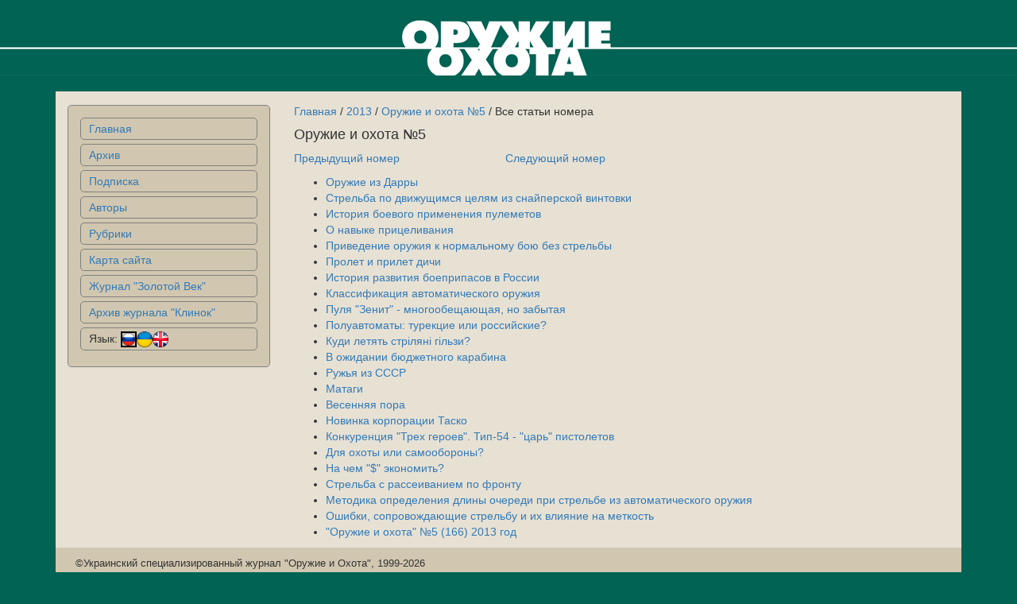

--- FILE ---
content_type: text/html; charset=UTF-8
request_url: https://zbroya.com.ua/number/view/166
body_size: 6235
content:
<!DOCTYPE html>
<html lang="ru">
<head>
    <meta charset="UTF-8">
    <meta http-equiv="X-UA-Compatible" content="IE=edge">
    <meta name="viewport" content="width=device-width, initial-scale=1">
        <title>Оружие и охота №5</title>
    <meta name="Keywords" content="украинский журнал об охоте,оружие,охота,оружие и охота,зброя та полювання,зброя,полювання,Оружие и охота №5">
<meta name="csrf-param" content="_csrf">
<meta name="csrf-token" content="u2YRbDAAr-A1X0zaSTosTBqxlofgUDdPHHeSuEFGeunfUHweCS38v2YJH50Oa2E_Ucn85bYzBhUqRcXTFHY-nQ==">

<link href="/assets/c0cb198d/css/bootstrap.css" rel="stylesheet">
<link href="/css/site.css" rel="stylesheet">
<link href="/css/style-number.css" rel="stylesheet">
<link href="/css/style.css" rel="stylesheet">
<link href="/css/style-index.css" rel="stylesheet"></head>
<body>
<!-- <div class="redaction_buy"></div> -->
<header>
    <img src="/images/logo.gif" alt=""></header>
<div class="wrap">
    
    <div class="container">
        <div class="row page">
            <div class="col-md-3 menu">
                <nav>
                    <ul>
                                                    <li><a href="/index">Главная</a></li>
                                                    <li><a href="/archive">Архив</a></li>
                                                    <li><a href="/subs">Подписка</a></li>
                                                    <li><a href="/author">Авторы</a></li>
                                                    <li><a href="/rubric">Рубрики</a></li>
                                                    <li><a href="/sitemap">Карта сайта</a></li>
                                                    <li><a href="http://www.aetasaurea.com.ua">Журнал &quot;Золотой Век&quot;</a></li>
                                                    <li><a href="http://www.aetasaurea.com.ua/russ/klinok/klinok1.html">Архив журнала &quot;Клинок&quot;</a></li>
                                                <li>Язык: <a href='#' class='lang-select' data-lang='ru'><img alt='ru' src='/images/lang_ru_64.png' style='width:20px;border:2px solid black;'></a><a href='#' class='lang-select' data-lang='ua'><img alt='ua' src='/images/lang_ua_64.png' style='width:20px;'></a><a href='#' class='lang-select' data-lang='en'><img alt='en' src='/images/lang_en_64.png' style='width:20px;'></a></li>
                    </ul>
                </nav>
            </div>
            <div class="col-md-9 content">
                                                <div class='number-nav'>
	<a href="/">Главная</a> / <a href="/year/view?year=2013">2013</a> / <a href="/number/view/166">Оружие и охота №5</a> / Все статьи номера</div>
<h4>Оружие и охота №5</h4>
<div class='nav-under-title'>
	<div class='nav-under-title-left'>
					<p><a href="/number/view/165">Предыдущий номер</a></p>
			</div>
	<div class='nav-under-title-center'></div>
	<div class='nav-under-title-right'>
				<p><a href="/number/view/167">Следующий номер</a><p>
			</div>
</div>
<div class='number-articles'>
	<ul><li><a href="/article/view/2635">Оружие из Дарры</a></li><li><a href="/article/view/2636">Стрельба по движущимся целям из снайперской винтовки</a></li><li><a href="/article/view/2637">История боевого применения пулеметов</a></li><li><a href="/article/view/2638">О навыке прицеливания</a></li><li><a href="/article/view/2639">Приведение оружия к нормальному бою без стрельбы</a></li><li><a href="/article/view/2640">Пролет и прилет дичи</a></li><li><a href="/article/view/2641">История развития боеприпасов в России</a></li><li><a href="/article/view/2642">Классификация автоматического оружия</a></li><li><a href="/article/view/2643">Пуля "Зенит" - многообещающая, но забытая</a></li><li><a href="/article/view/2644">Полуавтоматы: турекцие или российские?</a></li><li><a href="/article/view/2645">Куди летять стріляні гільзи?</a></li><li><a href="/article/view/2646">В ожидании бюджетного карабина</a></li><li><a href="/article/view/2647">Ружья из СССР</a></li><li><a href="/article/view/2648">Матаги</a></li><li><a href="/article/view/2649">Весенняя пора</a></li><li><a href="/article/view/2650">Новинка корпорации Таско</a></li><li><a href="/article/view/2651">Конкуренция "Трех героев". Тип-54 - "царь" пистолетов</a></li><li><a href="/article/view/2652">Для охоты или самообороны?</a></li><li><a href="/article/view/2653">На чем "$" экономить?</a></li><li><a href="/article/view/2654">Стрельба с рассеиванием по фронту</a></li><li><a href="/article/view/2655">Методика определения длины очереди при стрельбе из автоматического оружия</a></li><li><a href="/article/view/2656">Ошибки, сопровождающие стрельбу и их влияние на меткость</a></li><li><a href="/article/view/2943">"Оружие и охота" №5 (166) 2013 год</a></li></ul>
</div>
            </div>
        </div>
    <footer>
        <p>&copy;Украинский специализированный журнал &quot;Оружие и Охота&quot;, 1999-2026</p>
        <p><a href="mailto:info_zbroya@ukr.net" target="_blank">Написать нам</a></p>
    </footer>
    </div>
</div>
<script src="/assets/a20eb4f6/jquery.js"></script>
<script src="/assets/4472a47e/yii.js"></script><script>
$("a.lang-select").on("click",function(e)
{
    e.preventDefault();
    lang = $(this).attr('data-lang');
    $.ajax({
        type: 'POST',
        url: '/site/lang',
        data: {language: lang},
        success: function(res){return true;}
    });
    return false;
});
</script>
</body>
</html>


--- FILE ---
content_type: text/css
request_url: https://zbroya.com.ua/css/style-number.css
body_size: 295
content:
.number-nav
{
	padding-top: 15px;
}
.space
{
	height: 15px;
}
.number-number
{
	padding-left: 10px;
	padding-top: 10px;
}
.number-article
{
	padding-left: 20px;
}
.number-menus
{

}
.number-numbers
{
	padding-left: 15px;
}
.nav-under-title
{
	display: table;
	width: 100%;
	max-width: 400px;
}
.nav-under-title-left, .nav-under-title-center, .nav-under-title-right
{
	display: table-cell;
	width: 33%;
}

--- FILE ---
content_type: text/css
request_url: https://zbroya.com.ua/css/style.css
body_size: 1088
content:
.wrap
{
	margin: none;
	padding: none;
}

.wrap > .container
{
    padding: 0 15px 20px;
}
.container 
{
	margin-bottom: 0px;
	padding-bottom: 0px !important;
}
body
{
	max-width: 1500px;
	background-color: #006354;
	padding: 10px 0 10px 10%;
	font-size: 14px;
}

header
{
	height: 85px;
	background:url(../images/logo_bg.gif) repeat-x;
	margin-bottom: 20px;
}
header img
{
	width: 405px;
	display: block;
  	margin: 0 auto;
}
.page
{
	width:100%;
	display: flex;
    flex-direction: row;	
    margin: 0;
}
.menu
{
	background-color: #E7E1D4;
	display: block;
}
nav
{
	background-color: #D1C7B0;
	position: sticky;
	top: 10px;
	margin-top:10px;
	padding: 10px;
	border:1px solid grey;
	border-radius: 5px;
	margin-bottom: 20px;
}
.content
{
    background-color: #E7E1D4;
	display: block;
	padding-right:25px;
}
.menu
{
	padding-top: 7px;
}
.menu ul
{
	padding-left: 0;
}
.menu li
{
	padding: 3px;
	margin: 5px;
	list-style: none;
	border: 1px solid grey;
	border-radius: 5px;
	padding-left: 10px;
}
footer
{
	background-color: #D1C7B0;
	padding: 10px 15px;
	border-radius: 0 0 10px 10px;
}
footer p
{
	font-size: 10pt;
	padding: 0 10px;
}
